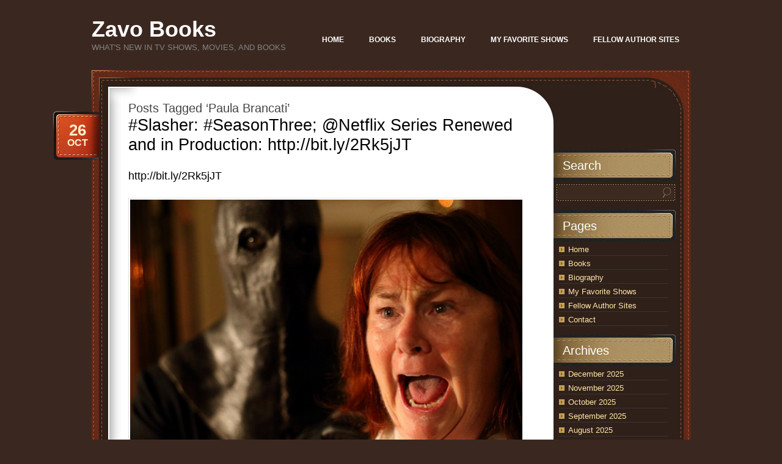

--- FILE ---
content_type: text/css
request_url: https://www.zavobooks.com/wp-content/themes/chocotheme/themes/default/style.css
body_size: -22
content:
body { background: #000; }

#logo a { color: #fff; }
#header .description { color: #848282; }

.post .date .bg { background-image: url(images/date.png); }
.post .date span { color: #feefcc; }

#main { background-image: url(images/main-bg.jpg); }
#main-top { background-image: url(images/main-top.jpg); }
#main-bot { background-image: url(images/main-bot.jpg); }


#sidebar h2 { background-image: url(images/widgettitle.jpg); color: #fff; }
#sidebar ul ul li { background-image: url(images/sidebar-list-arr.gif); border-bottom-color: #363636; }

#sidebar #searchform label { color: #ebab00; }
#sidebar #searchform .field-place { background-image: url(images/searchform-field.gif); }
#sidebar #searchform .field-place .field { color: #ffe6a8; }

#respond .button { background-image: url(images/button.gif); }

#nav ul li.current_page_item a,
#nav ul li.current_page_item a span { background-image: url(images/nav-active.png); }